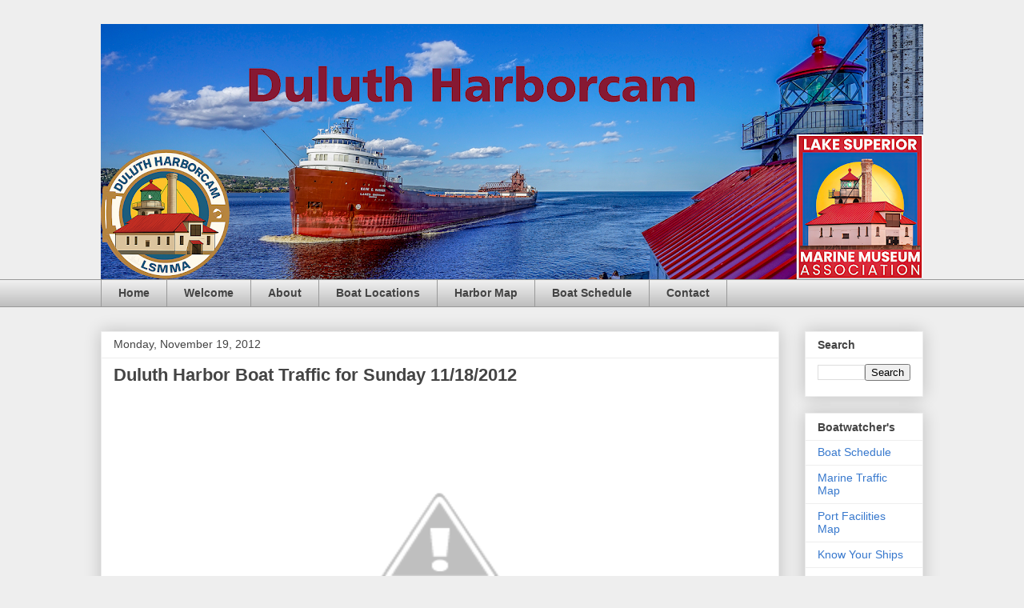

--- FILE ---
content_type: text/html; charset=UTF-8
request_url: https://www.duluthharborcam.com/2012/11/duluth-harbor-boat-traffic-for-sunday_19.html
body_size: 13773
content:
<!DOCTYPE html>
<html class='v2' dir='ltr' lang='en' xmlns='http://www.w3.org/1999/xhtml' xmlns:b='http://www.google.com/2005/gml/b' xmlns:data='http://www.google.com/2005/gml/data' xmlns:expr='http://www.google.com/2005/gml/expr'>
<head>
<link href='https://www.blogger.com/static/v1/widgets/4128112664-css_bundle_v2.css' rel='stylesheet' type='text/css'/>
<!-- Google tag (gtag.js) -->
<script async='async' src='https://www.googletagmanager.com/gtag/js?id=G-M5N4MGX68G'></script>
<script>
  window.dataLayer = window.dataLayer || [];
  function gtag(){dataLayer.push(arguments);}
  gtag('js', new Date());

  gtag('config', 'G-M5N4MGX68G');
</script>
<meta content='width=1100' name='viewport'/>
<meta content='text/html; charset=UTF-8' http-equiv='Content-Type'/>
<meta content='blogger' name='generator'/>
<link href='https://www.duluthharborcam.com/favicon.ico' rel='icon' type='image/x-icon'/>
<link href='https://www.duluthharborcam.com/2012/11/duluth-harbor-boat-traffic-for-sunday_19.html' rel='canonical'/>
<link rel="alternate" type="application/atom+xml" title="Duluth Harbor Cam - Atom" href="https://www.duluthharborcam.com/feeds/posts/default" />
<link rel="alternate" type="application/rss+xml" title="Duluth Harbor Cam - RSS" href="https://www.duluthharborcam.com/feeds/posts/default?alt=rss" />
<link rel="service.post" type="application/atom+xml" title="Duluth Harbor Cam - Atom" href="https://www.blogger.com/feeds/6480304838040287162/posts/default" />

<link rel="alternate" type="application/atom+xml" title="Duluth Harbor Cam - Atom" href="https://www.duluthharborcam.com/feeds/6306518577439015225/comments/default" />
<!--Can't find substitution for tag [blog.ieCssRetrofitLinks]-->
<link href='http://3.bp.blogspot.com/-lBxP11RWGCY/UKoneg4_PzI/AAAAAAAACis/8nDYnK-Aulg/s400/McCarthy111812.jpg' rel='image_src'/>
<meta content='https://www.duluthharborcam.com/2012/11/duluth-harbor-boat-traffic-for-sunday_19.html' property='og:url'/>
<meta content='Duluth Harbor Boat Traffic for Sunday 11/18/2012' property='og:title'/>
<meta content='Duluth, Duluth Harbor, Lake Superior, Great Lakes Shipping' property='og:description'/>
<meta content='//3.bp.blogspot.com/-lBxP11RWGCY/UKoneg4_PzI/AAAAAAAACis/8nDYnK-Aulg/w1200-h630-p-k-no-nu/McCarthy111812.jpg' property='og:image'/>
<title>Duluth Harbor Cam: Duluth Harbor Boat Traffic for Sunday 11/18/2012</title>
<style id='page-skin-1' type='text/css'><!--
/*
-----------------------------------------------
Blogger Template Style
Name:     Awesome Inc.
Designer: Tina Chen
URL:      tinachen.org
----------------------------------------------- */
/* Variable definitions
====================
<Variable name="keycolor" description="Main Color" type="color" default="#ffffff"/>
<Group description="Page" selector="body">
<Variable name="body.font" description="Font" type="font"
default="normal normal 13px Arial, Tahoma, Helvetica, FreeSans, sans-serif"/>
<Variable name="body.background.color" description="Background Color" type="color" default="#000000"/>
<Variable name="body.text.color" description="Text Color" type="color" default="#ffffff"/>
</Group>
<Group description="Links" selector=".main-inner">
<Variable name="link.color" description="Link Color" type="color" default="#888888"/>
<Variable name="link.visited.color" description="Visited Color" type="color" default="#444444"/>
<Variable name="link.hover.color" description="Hover Color" type="color" default="#cccccc"/>
</Group>
<Group description="Blog Title" selector=".header h1">
<Variable name="header.font" description="Title Font" type="font"
default="normal bold 40px Arial, Tahoma, Helvetica, FreeSans, sans-serif"/>
<Variable name="header.text.color" description="Title Color" type="color" default="#444444" />
<Variable name="header.background.color" description="Header Background" type="color" default="transparent" />
</Group>
<Group description="Blog Description" selector=".header .description">
<Variable name="description.font" description="Font" type="font"
default="normal normal 14px Arial, Tahoma, Helvetica, FreeSans, sans-serif"/>
<Variable name="description.text.color" description="Text Color" type="color"
default="#444444" />
</Group>
<Group description="Tabs Text" selector=".tabs-inner .widget li a">
<Variable name="tabs.font" description="Font" type="font"
default="normal bold 14px Arial, Tahoma, Helvetica, FreeSans, sans-serif"/>
<Variable name="tabs.text.color" description="Text Color" type="color" default="#444444"/>
<Variable name="tabs.selected.text.color" description="Selected Color" type="color" default="#444444"/>
</Group>
<Group description="Tabs Background" selector=".tabs-outer .PageList">
<Variable name="tabs.background.color" description="Background Color" type="color" default="#141414"/>
<Variable name="tabs.selected.background.color" description="Selected Color" type="color" default="#444444"/>
<Variable name="tabs.border.color" description="Border Color" type="color" default="#eeeeee"/>
</Group>
<Group description="Date Header" selector=".main-inner .widget h2.date-header, .main-inner .widget h2.date-header span">
<Variable name="date.font" description="Font" type="font"
default="normal normal 14px Arial, Tahoma, Helvetica, FreeSans, sans-serif"/>
<Variable name="date.text.color" description="Text Color" type="color" default="#666666"/>
<Variable name="date.border.color" description="Border Color" type="color" default="#eeeeee"/>
</Group>
<Group description="Post Title" selector="h3.post-title, h4, h3.post-title a">
<Variable name="post.title.font" description="Font" type="font"
default="normal bold 22px Arial, Tahoma, Helvetica, FreeSans, sans-serif"/>
<Variable name="post.title.text.color" description="Text Color" type="color" default="#444444"/>
</Group>
<Group description="Post Background" selector=".post">
<Variable name="post.background.color" description="Background Color" type="color" default="#ffffff" />
<Variable name="post.border.color" description="Border Color" type="color" default="#eeeeee" />
<Variable name="post.border.bevel.color" description="Bevel Color" type="color" default="#eeeeee"/>
</Group>
<Group description="Gadget Title" selector="h2">
<Variable name="widget.title.font" description="Font" type="font"
default="normal bold 14px Arial, Tahoma, Helvetica, FreeSans, sans-serif"/>
<Variable name="widget.title.text.color" description="Text Color" type="color" default="#444444"/>
</Group>
<Group description="Gadget Text" selector=".sidebar .widget">
<Variable name="widget.font" description="Font" type="font"
default="normal normal 14px Arial, Tahoma, Helvetica, FreeSans, sans-serif"/>
<Variable name="widget.text.color" description="Text Color" type="color" default="#444444"/>
<Variable name="widget.alternate.text.color" description="Alternate Color" type="color" default="#666666"/>
</Group>
<Group description="Gadget Links" selector=".sidebar .widget">
<Variable name="widget.link.color" description="Link Color" type="color" default="#3778cd"/>
<Variable name="widget.link.visited.color" description="Visited Color" type="color" default="#4d469c"/>
<Variable name="widget.link.hover.color" description="Hover Color" type="color" default="#3778cd"/>
</Group>
<Group description="Gadget Background" selector=".sidebar .widget">
<Variable name="widget.background.color" description="Background Color" type="color" default="#141414"/>
<Variable name="widget.border.color" description="Border Color" type="color" default="#222222"/>
<Variable name="widget.border.bevel.color" description="Bevel Color" type="color" default="#000000"/>
</Group>
<Group description="Sidebar Background" selector=".column-left-inner .column-right-inner">
<Variable name="widget.outer.background.color" description="Background Color" type="color" default="transparent" />
</Group>
<Group description="Images" selector=".main-inner">
<Variable name="image.background.color" description="Background Color" type="color" default="transparent"/>
<Variable name="image.border.color" description="Border Color" type="color" default="transparent"/>
</Group>
<Group description="Feed" selector=".blog-feeds">
<Variable name="feed.text.color" description="Text Color" type="color" default="#444444"/>
</Group>
<Group description="Feed Links" selector=".blog-feeds">
<Variable name="feed.link.color" description="Link Color" type="color" default="#3778cd"/>
<Variable name="feed.link.visited.color" description="Visited Color" type="color" default="#4d469c"/>
<Variable name="feed.link.hover.color" description="Hover Color" type="color" default="#3778cd"/>
</Group>
<Group description="Pager" selector=".blog-pager">
<Variable name="pager.background.color" description="Background Color" type="color" default="#ffffff" />
</Group>
<Group description="Footer" selector=".footer-outer">
<Variable name="footer.background.color" description="Background Color" type="color" default="#ffffff" />
<Variable name="footer.text.color" description="Text Color" type="color" default="#444444" />
</Group>
<Variable name="title.shadow.spread" description="Title Shadow" type="length" default="-1px" min="-1px" max="100px"/>
<Variable name="body.background" description="Body Background" type="background"
color="#eeeeee"
default="$(color) none repeat scroll top left"/>
<Variable name="body.background.gradient.cap" description="Body Gradient Cap" type="url"
default="none"/>
<Variable name="body.background.size" description="Body Background Size" type="string" default="auto"/>
<Variable name="tabs.background.gradient" description="Tabs Background Gradient" type="url"
default="none"/>
<Variable name="header.background.gradient" description="Header Background Gradient" type="url" default="none" />
<Variable name="header.padding.top" description="Header Top Padding" type="length" default="22px" min="0" max="100px"/>
<Variable name="header.margin.top" description="Header Top Margin" type="length" default="0" min="0" max="100px"/>
<Variable name="header.margin.bottom" description="Header Bottom Margin" type="length" default="0" min="0" max="100px"/>
<Variable name="widget.padding.top" description="Widget Padding Top" type="length" default="8px" min="0" max="20px"/>
<Variable name="widget.padding.side" description="Widget Padding Side" type="length" default="15px" min="0" max="100px"/>
<Variable name="widget.outer.margin.top" description="Widget Top Margin" type="length" default="0" min="0" max="100px"/>
<Variable name="widget.outer.background.gradient" description="Gradient" type="url" default="none" />
<Variable name="widget.border.radius" description="Gadget Border Radius" type="length" default="0" min="0" max="100px"/>
<Variable name="outer.shadow.spread" description="Outer Shadow Size" type="length" default="0" min="0" max="100px"/>
<Variable name="date.header.border.radius.top" description="Date Header Border Radius Top" type="length" default="0" min="0" max="100px"/>
<Variable name="date.header.position" description="Date Header Position" type="length" default="15px" min="0" max="100px"/>
<Variable name="date.space" description="Date Space" type="length" default="30px" min="0" max="100px"/>
<Variable name="date.position" description="Date Float" type="string" default="static" />
<Variable name="date.padding.bottom" description="Date Padding Bottom" type="length" default="0" min="0" max="100px"/>
<Variable name="date.border.size" description="Date Border Size" type="length" default="0" min="0" max="10px"/>
<Variable name="date.background" description="Date Background" type="background" color="transparent"
default="$(color) none no-repeat scroll top left" />
<Variable name="date.first.border.radius.top" description="Date First top radius" type="length" default="0" min="0" max="100px"/>
<Variable name="date.last.space.bottom" description="Date Last Space Bottom" type="length"
default="20px" min="0" max="100px"/>
<Variable name="date.last.border.radius.bottom" description="Date Last bottom radius" type="length" default="0" min="0" max="100px"/>
<Variable name="post.first.padding.top" description="First Post Padding Top" type="length" default="0" min="0" max="100px"/>
<Variable name="image.shadow.spread" description="Image Shadow Size" type="length" default="0" min="0" max="100px"/>
<Variable name="image.border.radius" description="Image Border Radius" type="length" default="0" min="0" max="100px"/>
<Variable name="separator.outdent" description="Separator Outdent" type="length" default="15px" min="0" max="100px"/>
<Variable name="title.separator.border.size" description="Widget Title Border Size" type="length" default="1px" min="0" max="10px"/>
<Variable name="list.separator.border.size" description="List Separator Border Size" type="length" default="1px" min="0" max="10px"/>
<Variable name="shadow.spread" description="Shadow Size" type="length" default="0" min="0" max="100px"/>
<Variable name="startSide" description="Side where text starts in blog language" type="automatic" default="left"/>
<Variable name="endSide" description="Side where text ends in blog language" type="automatic" default="right"/>
<Variable name="date.side" description="Side where date header is placed" type="string" default="right"/>
<Variable name="pager.border.radius.top" description="Pager Border Top Radius" type="length" default="0" min="0" max="100px"/>
<Variable name="pager.space.top" description="Pager Top Space" type="length" default="1em" min="0" max="20em"/>
<Variable name="footer.background.gradient" description="Background Gradient" type="url" default="none" />
<Variable name="mobile.background.size" description="Mobile Background Size" type="string"
default="auto"/>
<Variable name="mobile.background.overlay" description="Mobile Background Overlay" type="string"
default="transparent none repeat scroll top left"/>
<Variable name="mobile.button.color" description="Mobile Button Color" type="color" default="#ffffff" />
*/
/* Content
----------------------------------------------- */
body {
font: normal normal 13px Arial, Tahoma, Helvetica, FreeSans, sans-serif;
color: #444444;
background: #eeeeee none repeat scroll top left;
}
html body .content-outer {
min-width: 0;
max-width: 100%;
width: 100%;
}
a:link {
text-decoration: none;
color: #3778cd;
}
a:visited {
text-decoration: none;
color: #4d469c;
}
a:hover {
text-decoration: underline;
color: #3778cd;
}
.body-fauxcolumn-outer .cap-top {
position: absolute;
z-index: 1;
height: 276px;
width: 100%;
background: transparent none repeat-x scroll top left;
_background-image: none;
}
/* Columns
----------------------------------------------- */
.content-inner {
padding: 0;
}
.header-inner .section {
margin: 0 16px;
}
.tabs-inner .section {
margin: 0 16px;
}
.main-inner {
padding-top: 30px;
}
.main-inner .column-center-inner,
.main-inner .column-left-inner,
.main-inner .column-right-inner {
padding: 0 5px;
}
*+html body .main-inner .column-center-inner {
margin-top: -30px;
}
#layout .main-inner .column-center-inner {
margin-top: 0;
}
/* Header
----------------------------------------------- */
.header-outer {
margin: 0 0 0 0;
background: transparent none repeat scroll 0 0;
}
.Header h1 {
font: normal bold 40px Arial, Tahoma, Helvetica, FreeSans, sans-serif;
color: #444444;
text-shadow: 0 0 -1px #000000;
}
.Header h1 a {
color: #444444;
}
.Header .description {
font: normal normal 14px Arial, Tahoma, Helvetica, FreeSans, sans-serif;
color: #444444;
}
.header-inner .Header .titlewrapper,
.header-inner .Header .descriptionwrapper {
padding-left: 0;
padding-right: 0;
margin-bottom: 0;
}
.header-inner .Header .titlewrapper {
padding-top: 22px;
}
/* Tabs
----------------------------------------------- */
.tabs-outer {
overflow: hidden;
position: relative;
background: #eeeeee url(https://resources.blogblog.com/blogblog/data/1kt/awesomeinc/tabs_gradient_light.png) repeat scroll 0 0;
}
#layout .tabs-outer {
overflow: visible;
}
.tabs-cap-top, .tabs-cap-bottom {
position: absolute;
width: 100%;
border-top: 1px solid #999999;
}
.tabs-cap-bottom {
bottom: 0;
}
.tabs-inner .widget li a {
display: inline-block;
margin: 0;
padding: .6em 1.5em;
font: normal bold 14px Arial, Tahoma, Helvetica, FreeSans, sans-serif;
color: #444444;
border-top: 1px solid #999999;
border-bottom: 1px solid #999999;
border-left: 1px solid #999999;
height: 16px;
line-height: 16px;
}
.tabs-inner .widget li:last-child a {
border-right: 1px solid #999999;
}
.tabs-inner .widget li.selected a, .tabs-inner .widget li a:hover {
background: #666666 url(https://resources.blogblog.com/blogblog/data/1kt/awesomeinc/tabs_gradient_light.png) repeat-x scroll 0 -100px;
color: #ffffff;
}
/* Headings
----------------------------------------------- */
h2 {
font: normal bold 14px Arial, Tahoma, Helvetica, FreeSans, sans-serif;
color: #444444;
}
/* Widgets
----------------------------------------------- */
.main-inner .section {
margin: 0 27px;
padding: 0;
}
.main-inner .column-left-outer,
.main-inner .column-right-outer {
margin-top: 0;
}
#layout .main-inner .column-left-outer,
#layout .main-inner .column-right-outer {
margin-top: 0;
}
.main-inner .column-left-inner,
.main-inner .column-right-inner {
background: transparent none repeat 0 0;
-moz-box-shadow: 0 0 0 rgba(0, 0, 0, .2);
-webkit-box-shadow: 0 0 0 rgba(0, 0, 0, .2);
-goog-ms-box-shadow: 0 0 0 rgba(0, 0, 0, .2);
box-shadow: 0 0 0 rgba(0, 0, 0, .2);
-moz-border-radius: 0;
-webkit-border-radius: 0;
-goog-ms-border-radius: 0;
border-radius: 0;
}
#layout .main-inner .column-left-inner,
#layout .main-inner .column-right-inner {
margin-top: 0;
}
.sidebar .widget {
font: normal normal 14px Arial, Tahoma, Helvetica, FreeSans, sans-serif;
color: #444444;
}
.sidebar .widget a:link {
color: #3778cd;
}
.sidebar .widget a:visited {
color: #4d469c;
}
.sidebar .widget a:hover {
color: #3778cd;
}
.sidebar .widget h2 {
text-shadow: 0 0 -1px #000000;
}
.main-inner .widget {
background-color: #ffffff;
border: 1px solid #eeeeee;
padding: 0 15px 15px;
margin: 20px -16px;
-moz-box-shadow: 0 0 20px rgba(0, 0, 0, .2);
-webkit-box-shadow: 0 0 20px rgba(0, 0, 0, .2);
-goog-ms-box-shadow: 0 0 20px rgba(0, 0, 0, .2);
box-shadow: 0 0 20px rgba(0, 0, 0, .2);
-moz-border-radius: 0;
-webkit-border-radius: 0;
-goog-ms-border-radius: 0;
border-radius: 0;
}
.main-inner .widget h2 {
margin: 0 -15px;
padding: .6em 15px .5em;
border-bottom: 1px solid transparent;
}
.footer-inner .widget h2 {
padding: 0 0 .4em;
border-bottom: 1px solid transparent;
}
.main-inner .widget h2 + div, .footer-inner .widget h2 + div {
border-top: 1px solid #eeeeee;
padding-top: 8px;
}
.main-inner .widget .widget-content {
margin: 0 -15px;
padding: 7px 15px 0;
}
.main-inner .widget ul, .main-inner .widget #ArchiveList ul.flat {
margin: -8px -15px 0;
padding: 0;
list-style: none;
}
.main-inner .widget #ArchiveList {
margin: -8px 0 0;
}
.main-inner .widget ul li, .main-inner .widget #ArchiveList ul.flat li {
padding: .5em 15px;
text-indent: 0;
color: #666666;
border-top: 1px solid #eeeeee;
border-bottom: 1px solid transparent;
}
.main-inner .widget #ArchiveList ul li {
padding-top: .25em;
padding-bottom: .25em;
}
.main-inner .widget ul li:first-child, .main-inner .widget #ArchiveList ul.flat li:first-child {
border-top: none;
}
.main-inner .widget ul li:last-child, .main-inner .widget #ArchiveList ul.flat li:last-child {
border-bottom: none;
}
.post-body {
position: relative;
}
.main-inner .widget .post-body ul {
padding: 0 2.5em;
margin: .5em 0;
list-style: disc;
}
.main-inner .widget .post-body ul li {
padding: 0.25em 0;
margin-bottom: .25em;
color: #444444;
border: none;
}
.footer-inner .widget ul {
padding: 0;
list-style: none;
}
.widget .zippy {
color: #666666;
}
/* Posts
----------------------------------------------- */
body .main-inner .Blog {
padding: 0;
margin-bottom: 1em;
background-color: transparent;
border: none;
-moz-box-shadow: 0 0 0 rgba(0, 0, 0, 0);
-webkit-box-shadow: 0 0 0 rgba(0, 0, 0, 0);
-goog-ms-box-shadow: 0 0 0 rgba(0, 0, 0, 0);
box-shadow: 0 0 0 rgba(0, 0, 0, 0);
}
.main-inner .section:last-child .Blog:last-child {
padding: 0;
margin-bottom: 1em;
}
.main-inner .widget h2.date-header {
margin: 0 -15px 1px;
padding: 0 0 0 0;
font: normal normal 14px Arial, Tahoma, Helvetica, FreeSans, sans-serif;
color: #444444;
background: transparent none no-repeat scroll top left;
border-top: 0 solid #eeeeee;
border-bottom: 1px solid transparent;
-moz-border-radius-topleft: 0;
-moz-border-radius-topright: 0;
-webkit-border-top-left-radius: 0;
-webkit-border-top-right-radius: 0;
border-top-left-radius: 0;
border-top-right-radius: 0;
position: static;
bottom: 100%;
right: 15px;
text-shadow: 0 0 -1px #000000;
}
.main-inner .widget h2.date-header span {
font: normal normal 14px Arial, Tahoma, Helvetica, FreeSans, sans-serif;
display: block;
padding: .5em 15px;
border-left: 0 solid #eeeeee;
border-right: 0 solid #eeeeee;
}
.date-outer {
position: relative;
margin: 30px 0 20px;
padding: 0 15px;
background-color: #ffffff;
border: 1px solid #eeeeee;
-moz-box-shadow: 0 0 20px rgba(0, 0, 0, .2);
-webkit-box-shadow: 0 0 20px rgba(0, 0, 0, .2);
-goog-ms-box-shadow: 0 0 20px rgba(0, 0, 0, .2);
box-shadow: 0 0 20px rgba(0, 0, 0, .2);
-moz-border-radius: 0;
-webkit-border-radius: 0;
-goog-ms-border-radius: 0;
border-radius: 0;
}
.date-outer:first-child {
margin-top: 0;
}
.date-outer:last-child {
margin-bottom: 20px;
-moz-border-radius-bottomleft: 0;
-moz-border-radius-bottomright: 0;
-webkit-border-bottom-left-radius: 0;
-webkit-border-bottom-right-radius: 0;
-goog-ms-border-bottom-left-radius: 0;
-goog-ms-border-bottom-right-radius: 0;
border-bottom-left-radius: 0;
border-bottom-right-radius: 0;
}
.date-posts {
margin: 0 -15px;
padding: 0 15px;
clear: both;
}
.post-outer, .inline-ad {
border-top: 1px solid #eeeeee;
margin: 0 -15px;
padding: 15px 15px;
}
.post-outer {
padding-bottom: 10px;
}
.post-outer:first-child {
padding-top: 0;
border-top: none;
}
.post-outer:last-child, .inline-ad:last-child {
border-bottom: none;
}
.post-body {
position: relative;
}
.post-body img {
padding: 8px;
background: transparent;
border: 1px solid transparent;
-moz-box-shadow: 0 0 0 rgba(0, 0, 0, .2);
-webkit-box-shadow: 0 0 0 rgba(0, 0, 0, .2);
box-shadow: 0 0 0 rgba(0, 0, 0, .2);
-moz-border-radius: 0;
-webkit-border-radius: 0;
border-radius: 0;
}
h3.post-title, h4 {
font: normal bold 22px Arial, Tahoma, Helvetica, FreeSans, sans-serif;
color: #444444;
}
h3.post-title a {
font: normal bold 22px Arial, Tahoma, Helvetica, FreeSans, sans-serif;
color: #444444;
}
h3.post-title a:hover {
color: #3778cd;
text-decoration: underline;
}
.post-header {
margin: 0 0 1em;
}
.post-body {
line-height: 1.4;
}
.post-outer h2 {
color: #444444;
}
.post-footer {
margin: 1.5em 0 0;
}
#blog-pager {
padding: 15px;
font-size: 120%;
background-color: #ffffff;
border: 1px solid #eeeeee;
-moz-box-shadow: 0 0 20px rgba(0, 0, 0, .2);
-webkit-box-shadow: 0 0 20px rgba(0, 0, 0, .2);
-goog-ms-box-shadow: 0 0 20px rgba(0, 0, 0, .2);
box-shadow: 0 0 20px rgba(0, 0, 0, .2);
-moz-border-radius: 0;
-webkit-border-radius: 0;
-goog-ms-border-radius: 0;
border-radius: 0;
-moz-border-radius-topleft: 0;
-moz-border-radius-topright: 0;
-webkit-border-top-left-radius: 0;
-webkit-border-top-right-radius: 0;
-goog-ms-border-top-left-radius: 0;
-goog-ms-border-top-right-radius: 0;
border-top-left-radius: 0;
border-top-right-radius-topright: 0;
margin-top: 1em;
}
.blog-feeds, .post-feeds {
margin: 1em 0;
text-align: center;
color: #444444;
}
.blog-feeds a, .post-feeds a {
color: #3778cd;
}
.blog-feeds a:visited, .post-feeds a:visited {
color: #4d469c;
}
.blog-feeds a:hover, .post-feeds a:hover {
color: #3778cd;
}
.post-outer .comments {
margin-top: 2em;
}
/* Comments
----------------------------------------------- */
.comments .comments-content .icon.blog-author {
background-repeat: no-repeat;
background-image: url([data-uri]);
}
.comments .comments-content .loadmore a {
border-top: 1px solid #999999;
border-bottom: 1px solid #999999;
}
.comments .continue {
border-top: 2px solid #999999;
}
/* Footer
----------------------------------------------- */
.footer-outer {
margin: -20px 0 -1px;
padding: 20px 0 0;
color: #444444;
overflow: hidden;
}
.footer-fauxborder-left {
border-top: 1px solid #eeeeee;
background: #ffffff none repeat scroll 0 0;
-moz-box-shadow: 0 0 20px rgba(0, 0, 0, .2);
-webkit-box-shadow: 0 0 20px rgba(0, 0, 0, .2);
-goog-ms-box-shadow: 0 0 20px rgba(0, 0, 0, .2);
box-shadow: 0 0 20px rgba(0, 0, 0, .2);
margin: 0 -20px;
}
/* Mobile
----------------------------------------------- */
body.mobile {
background-size: auto;
}
.mobile .body-fauxcolumn-outer {
background: transparent none repeat scroll top left;
}
*+html body.mobile .main-inner .column-center-inner {
margin-top: 0;
}
.mobile .main-inner .widget {
padding: 0 0 15px;
}
.mobile .main-inner .widget h2 + div,
.mobile .footer-inner .widget h2 + div {
border-top: none;
padding-top: 0;
}
.mobile .footer-inner .widget h2 {
padding: 0.5em 0;
border-bottom: none;
}
.mobile .main-inner .widget .widget-content {
margin: 0;
padding: 7px 0 0;
}
.mobile .main-inner .widget ul,
.mobile .main-inner .widget #ArchiveList ul.flat {
margin: 0 -15px 0;
}
.mobile .main-inner .widget h2.date-header {
right: 0;
}
.mobile .date-header span {
padding: 0.4em 0;
}
.mobile .date-outer:first-child {
margin-bottom: 0;
border: 1px solid #eeeeee;
-moz-border-radius-topleft: 0;
-moz-border-radius-topright: 0;
-webkit-border-top-left-radius: 0;
-webkit-border-top-right-radius: 0;
-goog-ms-border-top-left-radius: 0;
-goog-ms-border-top-right-radius: 0;
border-top-left-radius: 0;
border-top-right-radius: 0;
}
.mobile .date-outer {
border-color: #eeeeee;
border-width: 0 1px 1px;
}
.mobile .date-outer:last-child {
margin-bottom: 0;
}
.mobile .main-inner {
padding: 0;
}
.mobile .header-inner .section {
margin: 0;
}
.mobile .post-outer, .mobile .inline-ad {
padding: 5px 0;
}
.mobile .tabs-inner .section {
margin: 0 10px;
}
.mobile .main-inner .widget h2 {
margin: 0;
padding: 0;
}
.mobile .main-inner .widget h2.date-header span {
padding: 0;
}
.mobile .main-inner .widget .widget-content {
margin: 0;
padding: 7px 0 0;
}
.mobile #blog-pager {
border: 1px solid transparent;
background: #ffffff none repeat scroll 0 0;
}
.mobile .main-inner .column-left-inner,
.mobile .main-inner .column-right-inner {
background: transparent none repeat 0 0;
-moz-box-shadow: none;
-webkit-box-shadow: none;
-goog-ms-box-shadow: none;
box-shadow: none;
}
.mobile .date-posts {
margin: 0;
padding: 0;
}
.mobile .footer-fauxborder-left {
margin: 0;
border-top: inherit;
}
.mobile .main-inner .section:last-child .Blog:last-child {
margin-bottom: 0;
}
.mobile-index-contents {
color: #444444;
}
.mobile .mobile-link-button {
background: #3778cd url(https://resources.blogblog.com/blogblog/data/1kt/awesomeinc/tabs_gradient_light.png) repeat scroll 0 0;
}
.mobile-link-button a:link, .mobile-link-button a:visited {
color: #ffffff;
}
.mobile .tabs-inner .PageList .widget-content {
background: transparent;
border-top: 1px solid;
border-color: #999999;
color: #444444;
}
.mobile .tabs-inner .PageList .widget-content .pagelist-arrow {
border-left: 1px solid #999999;
}

--></style>
<style id='template-skin-1' type='text/css'><!--
body {
min-width: 1060px;
}
.content-outer, .content-fauxcolumn-outer, .region-inner {
min-width: 1060px;
max-width: 1060px;
_width: 1060px;
}
.main-inner .columns {
padding-left: 0px;
padding-right: 180px;
}
.main-inner .fauxcolumn-center-outer {
left: 0px;
right: 180px;
/* IE6 does not respect left and right together */
_width: expression(this.parentNode.offsetWidth -
parseInt("0px") -
parseInt("180px") + 'px');
}
.main-inner .fauxcolumn-left-outer {
width: 0px;
}
.main-inner .fauxcolumn-right-outer {
width: 180px;
}
.main-inner .column-left-outer {
width: 0px;
right: 100%;
margin-left: -0px;
}
.main-inner .column-right-outer {
width: 180px;
margin-right: -180px;
}
#layout {
min-width: 0;
}
#layout .content-outer {
min-width: 0;
width: 800px;
}
#layout .region-inner {
min-width: 0;
width: auto;
}
body#layout div.add_widget {
padding: 8px;
}
body#layout div.add_widget a {
margin-left: 32px;
}
--></style>
<!-- Google tag (gtag.js) -->
<script async='true' src='https://www.googletagmanager.com/gtag/js?id=G-M5N4MGX68G'></script>
<script>
        window.dataLayer = window.dataLayer || [];
        function gtag(){dataLayer.push(arguments);}
        gtag('js', new Date());
        gtag('config', 'G-M5N4MGX68G');
      </script>
<link href='https://www.blogger.com/dyn-css/authorization.css?targetBlogID=6480304838040287162&amp;zx=bb10200d-acbd-4999-8eca-bf692faa2751' media='none' onload='if(media!=&#39;all&#39;)media=&#39;all&#39;' rel='stylesheet'/><noscript><link href='https://www.blogger.com/dyn-css/authorization.css?targetBlogID=6480304838040287162&amp;zx=bb10200d-acbd-4999-8eca-bf692faa2751' rel='stylesheet'/></noscript>
<meta name='google-adsense-platform-account' content='ca-host-pub-1556223355139109'/>
<meta name='google-adsense-platform-domain' content='blogspot.com'/>

<!-- data-ad-client=ca-pub-1423350224170164 -->

</head>
<body class='loading'>
<div class='navbar no-items section' id='navbar' name='Navbar'>
</div>
<div class='body-fauxcolumns'>
<div class='fauxcolumn-outer body-fauxcolumn-outer'>
<div class='cap-top'>
<div class='cap-left'></div>
<div class='cap-right'></div>
</div>
<div class='fauxborder-left'>
<div class='fauxborder-right'></div>
<div class='fauxcolumn-inner'>
</div>
</div>
<div class='cap-bottom'>
<div class='cap-left'></div>
<div class='cap-right'></div>
</div>
</div>
</div>
<div class='content'>
<div class='content-fauxcolumns'>
<div class='fauxcolumn-outer content-fauxcolumn-outer'>
<div class='cap-top'>
<div class='cap-left'></div>
<div class='cap-right'></div>
</div>
<div class='fauxborder-left'>
<div class='fauxborder-right'></div>
<div class='fauxcolumn-inner'>
</div>
</div>
<div class='cap-bottom'>
<div class='cap-left'></div>
<div class='cap-right'></div>
</div>
</div>
</div>
<div class='content-outer'>
<div class='content-cap-top cap-top'>
<div class='cap-left'></div>
<div class='cap-right'></div>
</div>
<div class='fauxborder-left content-fauxborder-left'>
<div class='fauxborder-right content-fauxborder-right'></div>
<div class='content-inner'>
<header>
<div class='header-outer'>
<div class='header-cap-top cap-top'>
<div class='cap-left'></div>
<div class='cap-right'></div>
</div>
<div class='fauxborder-left header-fauxborder-left'>
<div class='fauxborder-right header-fauxborder-right'></div>
<div class='region-inner header-inner'>
<div class='header section' id='header' name='Header'><div class='widget Header' data-version='1' id='Header1'>
<div id='header-inner'>
<a href='https://www.duluthharborcam.com/' style='display: block'>
<img alt='Duluth Harbor Cam' height='319px; ' id='Header1_headerimg' src='https://blogger.googleusercontent.com/img/a/AVvXsEhTawVAKBjkBO-hAG1fPPaZWeagRUldik0YaLrsxtqpyyQ_OBLgxlub-pi7QBSiuqRGuHw_weR12Lcyg8_zLfnwkCMeu49ONBeJzZzMfoE1GRHq352qbS1wmawUN-El-zJmdYZ1JYNnQmSa-w4lO_7cKnJLYNYOOAoAit8vecjJp5B-12ycht--b6GyHrRr=s1028' style='display: block' width='1028px; '/>
</a>
</div>
</div></div>
</div>
</div>
<div class='header-cap-bottom cap-bottom'>
<div class='cap-left'></div>
<div class='cap-right'></div>
</div>
</div>
</header>
<div class='tabs-outer'>
<div class='tabs-cap-top cap-top'>
<div class='cap-left'></div>
<div class='cap-right'></div>
</div>
<div class='fauxborder-left tabs-fauxborder-left'>
<div class='fauxborder-right tabs-fauxborder-right'></div>
<div class='region-inner tabs-inner'>
<div class='tabs section' id='crosscol' name='Cross-Column'><div class='widget PageList' data-version='1' id='PageList3'>
<div class='widget-content'>
<ul>
<li>
<a href='https://www.duluthharborcam.com/'>Home</a>
</li>
<li>
<a href='http://www.duluthharborcam.com/p/welcome.html'>Welcome </a>
</li>
<li>
<a href='https://www.duluthharborcam.com/p/about.html'>About</a>
</li>
<li>
<a href='https://www.duluthharborcam.com/p/marine-trafic.html'>Boat Locations</a>
</li>
<li>
<a href='https://www.duluthharborcam.com/p/large-boat-destinations.html'>Harbor Map</a>
</li>
<li>
<a href='https://harborlookout.com/ships#0'>Boat Schedule</a>
</li>
<li>
<a href='https://www.duluthharborcam.com/p/contact.html'>Contact</a>
</li>
</ul>
<div class='clear'></div>
</div>
</div></div>
<div class='tabs no-items section' id='crosscol-overflow' name='Cross-Column 2'></div>
</div>
</div>
<div class='tabs-cap-bottom cap-bottom'>
<div class='cap-left'></div>
<div class='cap-right'></div>
</div>
</div>
<div class='main-outer'>
<div class='main-cap-top cap-top'>
<div class='cap-left'></div>
<div class='cap-right'></div>
</div>
<div class='fauxborder-left main-fauxborder-left'>
<div class='fauxborder-right main-fauxborder-right'></div>
<div class='region-inner main-inner'>
<div class='columns fauxcolumns'>
<div class='fauxcolumn-outer fauxcolumn-center-outer'>
<div class='cap-top'>
<div class='cap-left'></div>
<div class='cap-right'></div>
</div>
<div class='fauxborder-left'>
<div class='fauxborder-right'></div>
<div class='fauxcolumn-inner'>
</div>
</div>
<div class='cap-bottom'>
<div class='cap-left'></div>
<div class='cap-right'></div>
</div>
</div>
<div class='fauxcolumn-outer fauxcolumn-left-outer'>
<div class='cap-top'>
<div class='cap-left'></div>
<div class='cap-right'></div>
</div>
<div class='fauxborder-left'>
<div class='fauxborder-right'></div>
<div class='fauxcolumn-inner'>
</div>
</div>
<div class='cap-bottom'>
<div class='cap-left'></div>
<div class='cap-right'></div>
</div>
</div>
<div class='fauxcolumn-outer fauxcolumn-right-outer'>
<div class='cap-top'>
<div class='cap-left'></div>
<div class='cap-right'></div>
</div>
<div class='fauxborder-left'>
<div class='fauxborder-right'></div>
<div class='fauxcolumn-inner'>
</div>
</div>
<div class='cap-bottom'>
<div class='cap-left'></div>
<div class='cap-right'></div>
</div>
</div>
<!-- corrects IE6 width calculation -->
<div class='columns-inner'>
<div class='column-center-outer'>
<div class='column-center-inner'>
<div class='main section' id='main' name='Main'><div class='widget Blog' data-version='1' id='Blog1'>
<div class='blog-posts hfeed'>

          <div class="date-outer">
        
<h2 class='date-header'><span>Monday, November 19, 2012</span></h2>

          <div class="date-posts">
        
<div class='post-outer'>
<div class='post hentry uncustomized-post-template' itemprop='blogPost' itemscope='itemscope' itemtype='http://schema.org/BlogPosting'>
<meta content='http://3.bp.blogspot.com/-lBxP11RWGCY/UKoneg4_PzI/AAAAAAAACis/8nDYnK-Aulg/s400/McCarthy111812.jpg' itemprop='image_url'/>
<meta content='6480304838040287162' itemprop='blogId'/>
<meta content='6306518577439015225' itemprop='postId'/>
<a name='6306518577439015225'></a>
<h3 class='post-title entry-title' itemprop='name'>
Duluth Harbor Boat Traffic for Sunday 11/18/2012
</h3>
<div class='post-header'>
<div class='post-header-line-1'></div>
</div>
<div class='post-body entry-content' id='post-body-6306518577439015225' itemprop='description articleBody'>
<br />
<div class="separator" style="clear: both; text-align: center;">
<a href="//3.bp.blogspot.com/-lBxP11RWGCY/UKoneg4_PzI/AAAAAAAACis/8nDYnK-Aulg/s1600/McCarthy111812.jpg" imageanchor="1" style="margin-left: 1em; margin-right: 1em;"><img border="0" height="300" src="//3.bp.blogspot.com/-lBxP11RWGCY/UKoneg4_PzI/AAAAAAAACis/8nDYnK-Aulg/s400/McCarthy111812.jpg" width="400"></a></div>
<div style="text-align: center;">
Walter J McCarthy Arrival</div>
James R. Barker arrived at 00:45<br />
John J. Boland departed at 01:15<br />
Lee A. Tregurtha departed at 03:30<br />
James R. Barker departed at 10:10<br />
Hon. James L. Oberstar arrived at 10:50<br />
Walter J. McCarthy Jr. arrived at 16:50<br />
Hon. James L. Oberstar departed at 20:40<br />
<center>
<iframe allowfullscreen="allowfullscreen" frameborder="0" height="360" src="//www.youtube.com/embed/1Iu5ke8WnUY?rel=0" width="480"></iframe></center>
<div style='clear: both;'></div>
</div>
<div class='post-footer'>
<div class='post-footer-line post-footer-line-1'>
<span class='post-author vcard'>
Posted by
<span class='fn' itemprop='author' itemscope='itemscope' itemtype='http://schema.org/Person'>
<meta content='https://www.blogger.com/profile/00389780972939540903' itemprop='url'/>
<a class='g-profile' href='https://www.blogger.com/profile/00389780972939540903' rel='author' title='author profile'>
<span itemprop='name'>Duluth Harborcam</span>
</a>
</span>
</span>
<span class='post-timestamp'>
at
<meta content='https://www.duluthharborcam.com/2012/11/duluth-harbor-boat-traffic-for-sunday_19.html' itemprop='url'/>
<a class='timestamp-link' href='https://www.duluthharborcam.com/2012/11/duluth-harbor-boat-traffic-for-sunday_19.html' rel='bookmark' title='permanent link'><abbr class='published' itemprop='datePublished' title='2012-11-19T06:43:00-06:00'>6:43&#8239;AM</abbr></a>
</span>
<span class='post-comment-link'>
</span>
<span class='post-icons'>
<span class='item-control blog-admin pid-1313125387'>
<a href='https://www.blogger.com/post-edit.g?blogID=6480304838040287162&postID=6306518577439015225&from=pencil' title='Edit Post'>
<img alt='' class='icon-action' height='18' src='https://resources.blogblog.com/img/icon18_edit_allbkg.gif' width='18'/>
</a>
</span>
</span>
<div class='post-share-buttons goog-inline-block'>
<a class='goog-inline-block share-button sb-email' href='https://www.blogger.com/share-post.g?blogID=6480304838040287162&postID=6306518577439015225&target=email' target='_blank' title='Email This'><span class='share-button-link-text'>Email This</span></a><a class='goog-inline-block share-button sb-blog' href='https://www.blogger.com/share-post.g?blogID=6480304838040287162&postID=6306518577439015225&target=blog' onclick='window.open(this.href, "_blank", "height=270,width=475"); return false;' target='_blank' title='BlogThis!'><span class='share-button-link-text'>BlogThis!</span></a><a class='goog-inline-block share-button sb-twitter' href='https://www.blogger.com/share-post.g?blogID=6480304838040287162&postID=6306518577439015225&target=twitter' target='_blank' title='Share to X'><span class='share-button-link-text'>Share to X</span></a><a class='goog-inline-block share-button sb-facebook' href='https://www.blogger.com/share-post.g?blogID=6480304838040287162&postID=6306518577439015225&target=facebook' onclick='window.open(this.href, "_blank", "height=430,width=640"); return false;' target='_blank' title='Share to Facebook'><span class='share-button-link-text'>Share to Facebook</span></a><a class='goog-inline-block share-button sb-pinterest' href='https://www.blogger.com/share-post.g?blogID=6480304838040287162&postID=6306518577439015225&target=pinterest' target='_blank' title='Share to Pinterest'><span class='share-button-link-text'>Share to Pinterest</span></a>
</div>
</div>
<div class='post-footer-line post-footer-line-2'>
<span class='post-labels'>
Labels:
<a href='https://www.duluthharborcam.com/search/label/Hon.%20James%20L.%20Oberstar' rel='tag'>Hon. James L. Oberstar</a>,
<a href='https://www.duluthharborcam.com/search/label/James%20R.%20Barker' rel='tag'>James R. Barker</a>,
<a href='https://www.duluthharborcam.com/search/label/John%20J.%20Boland' rel='tag'>John J. Boland</a>,
<a href='https://www.duluthharborcam.com/search/label/Lee%20A.%20Tregurtha' rel='tag'>Lee A. Tregurtha</a>,
<a href='https://www.duluthharborcam.com/search/label/Walter%20J.%20McCarthy%20Jr.' rel='tag'>Walter J. McCarthy Jr.</a>
</span>
</div>
<div class='post-footer-line post-footer-line-3'>
<span class='post-location'>
</span>
</div>
</div>
</div>
<div class='comments' id='comments'>
<a name='comments'></a>
</div>
</div>

        </div></div>
      
</div>
<div class='blog-pager' id='blog-pager'>
<span id='blog-pager-newer-link'>
<a class='blog-pager-newer-link' href='https://www.duluthharborcam.com/2012/11/harbor-history-nov-19th-1886-sinking-of.html' id='Blog1_blog-pager-newer-link' title='Newer Post'>Newer Post</a>
</span>
<span id='blog-pager-older-link'>
<a class='blog-pager-older-link' href='https://www.duluthharborcam.com/2012/11/bentleyville-2012.html' id='Blog1_blog-pager-older-link' title='Older Post'>Older Post</a>
</span>
<a class='home-link' href='https://www.duluthharborcam.com/'>Home</a>
</div>
<div class='clear'></div>
<div class='post-feeds'>
</div>
</div></div>
</div>
</div>
<div class='column-left-outer'>
<div class='column-left-inner'>
<aside>
</aside>
</div>
</div>
<div class='column-right-outer'>
<div class='column-right-inner'>
<aside>
<div class='sidebar section' id='sidebar-right-1'><div class='widget BlogSearch' data-version='1' id='BlogSearch1'>
<h2 class='title'>Search</h2>
<div class='widget-content'>
<div id='BlogSearch1_form'>
<form action='https://www.duluthharborcam.com/search' class='gsc-search-box' target='_top'>
<table cellpadding='0' cellspacing='0' class='gsc-search-box'>
<tbody>
<tr>
<td class='gsc-input'>
<input autocomplete='off' class='gsc-input' name='q' size='10' title='search' type='text' value=''/>
</td>
<td class='gsc-search-button'>
<input class='gsc-search-button' title='search' type='submit' value='Search'/>
</td>
</tr>
</tbody>
</table>
</form>
</div>
</div>
<div class='clear'></div>
</div><div class='widget PageList' data-version='1' id='PageList6'>
<h2>Boatwatcher's</h2>
<div class='widget-content'>
<ul>
<li>
<a href='https://www.harborlookout.com'>Boat Schedule</a>
</li>
<li>
<a href='https://www.duluthharborcam.com/p/marine-trafic.html'>Marine Traffic Map</a>
</li>
<li>
<a href='https://www.duluthharborcam.com/p/large-boat-destinations.html'>Port Facilities Map</a>
</li>
<li>
<a href='https://www.duluthharborcam.com/p/know-your-ships_15.html'>Know Your Ships</a>
</li>
<li>
<a href='https://shipwatcher-news.com/'>Shipwatcher News</a>
</li>
<li>
<a href='https://tempestwx.com/station/172681'>Canal Wx </a>
</li>
</ul>
<div class='clear'></div>
</div>
</div><div class='widget HTML' data-version='1' id='HTML3'>
<div class='widget-content'>
<script type="text/javascript">
  function popup(mylink, windowname) { 
    if (! window.focus)return true;
    var href;
    if (typeof(mylink) == 'string') href=mylink;
    else href=mylink.href; 
    window.open(href, windowname, 'width=400,height=200,scrollbars=yes'); 
    return false; 
  }
</script>
<a href="https://api.broadcastify.com/embed/player/?key=81595787&feedId=37404&html5=1&stats=1&as=1&bg=000000&fg=FFFFFF" onclick="return popup(this, 'stevie')">Marine Scanner</a>
</div>
<div class='clear'></div>
</div><div class='widget PageList' data-version='1' id='PageList2'>
<h2>Our Live Cams</h2>
<div class='widget-content'>
<ul>
<li>
<a href='https://www.duluthharborcam.com/p/canal-park-cams.html'>Canal Cam</a>
</li>
<li>
<a href='https://www.duluthharborcam.com/p/bridge-cam.html'>Bridge Cam</a>
</li>
<li>
<a href='https://www.duluthharborcam.com/p/mp3-embed.html'>Lighthouse Cam</a>
</li>
<li>
<a href='http://www.duluthharborcam.com/p/great-lakes-aquarium.html'>GLA Cam</a>
</li>
<li>
<a href='https://www.duluthharborcam.com/p/pier-b-cam.html'>Pier B Cam </a>
</li>
<li>
<a href='http://www.duluthharborcam.com/p/dualc.html'>Bayfront Cam</a>
</li>
<li>
<a href='https://www.duluthharborcam.com/p/hillside-can.html'>Hillside Cam </a>
</li>
<li>
<a href='http://www.duluthharborcam.com/p/harbor-cam_6.html'>Harbor Cam</a>
</li>
<li>
<a href='https://www.duluthharborcam.com/p/duluth-cargo-connect.html'>Duluth Cargo Connect</a>
</li>
<li>
<a href='https://www.duluthharborcam.com/p/western-harborcam.html'>Western Harborcam</a>
</li>
<li>
<a href='https://www.duluthharborcam.com/p/ami-cam.html'>AMI (Connors Point) Cam</a>
</li>
<li>
<a href='http://www.duluthharborcam.com/p/two-harbors-boat.html'>Two Harbors Boat Launch</a>
</li>
<li>
<a href='https://www.duluthharborcam.com/p/wisconsin-point-cam.html'>Wisconsin Point</a>
</li>
<li>
<a href='https://www.duluthharborcam.com/p/fairlawn-cam.html'>Fairlawn Cam</a>
</li>
<li>
<a href='http://www.duluthharborcam.com/p/two-harbors-depot-cam.html'>Two Harbors Depot Cam</a>
</li>
<li>
<a href='https://www.duluthharborcam.com/p/split-rock-lighthouse-cam.html'>Split Rock Lighthouse Cam</a>
</li>
<li>
<a href='http://www.duluthharborcam.com/p/silver-bay-marina-cam.html'>Silver Bay Marina </a>
</li>
<li>
<a href="//youtube.com/c/duluthharborcam1">Youtube Channel</a>
</li>
<li>
<a href='https://www.duluthharborcam.com/p/duluth-harbor-cam-camera-locations.html'>Duluth Harbor Cam Camera Locations</a>
</li>
</ul>
<div class='clear'></div>
</div>
</div><div class='widget PageList' data-version='1' id='PageList4'>
<h2>Other Cams</h2>
<div class='widget-content'>
<ul>
<li>
<a href='http://www.duluthharborcam.com/p/sout-pier-inn.html'>South Pier Inn</a>
</li>
<li>
<a href='https://www.youtube.com/watch?v=2djzpbW_E1Q'>Soo Locks</a>
</li>
<li>
<a href='http://www.bayfieldlive.com/'>Bayfield</a>
</li>
<li>
<a href='https://www.visitcookcounty.com/resources/webcams/'>Grand Marais</a>
</li>
<li>
<a href='https://www.madelineisland.com/madeline-island-webcam/'>Madeline Island</a>
</li>
<li>
<a href='https://www.allete.com/lakecam/'>MP Lakecam</a>
</li>
<li>
<a href='https://glensheen.org/lake-cam/'>Glensheen Cam</a>
</li>
<li>
<a href='https://www.duluthharborcam.com/p/solglimt-b-b-beach-cam.html'>Solglimt B &amp; B - Beach Cam</a>
</li>
<li>
<a href='https://www.youtube.com/watch?v=n0H5FkWkjjs'>Grand Marais MN</a>
</li>
<li>
<a href='https://www.parkpointmarinainn.com/videos-and-tours#HotelCam'>Park Point Marina Inn</a>
</li>
<li>
<a href='https://portsuperior.com/port-superior-live-feed/'>Bayfield-Port Superior</a>
</li>
<li>
<a href='https://innonlakesuperior.com/lake-cam/'>Inn on Lake Superior</a>
</li>
<li>
<a href='https://www.youtube.com/watch?v=cBimU6ewSIE'>Hayward Today</a>
</li>
<li>
<a href='https://www.pierbresort.com/gallery/live-harbor-cam/'>Pier B Cam--private</a>
</li>
</ul>
<div class='clear'></div>
</div>
</div><div class='widget PageList' data-version='1' id='PageList1'>
<h2>Special Links</h2>
<div class='widget-content'>
<ul>
<li>
<a href='https://www.lsmma.com/'>LSMMA</a>
</li>
<li>
<a href='https://www.marinetraffic.com/en/ais/home/centerx:-89.8/centery:46.9/zoom:8'>Marine Traffic AIS</a>
</li>
<li>
<a href='http://ais.boatnerd.com/'>Boat Nerds AIS</a>
</li>
<li>
<a href='https://www.vesselfinder.com/'>Vessel Finder AIS</a>
</li>
<li>
<a href='https://www.youtube.com/channel/UCzkaQrI9-nSv373EvK5p0SQ'>Youtube Channel</a>
</li>
<li>
<a href='https://www.facebook.com/groups/268456833667668'>Lake Superior Ports and Shipping</a>
</li>
<li>
<a href='https://www.marinedelivers.com/wp-content/uploads/2019/01/Glossary-of-Terms.pdf'>Nautical Terms</a>
</li>
<li>
<a href='https://www.facebook.com/GLSdccollins '>Great Lakes Ships</a>
</li>
<li>
<a href='https://glaquarium.org/'>Great Lakes Aquarium</a>
</li>
</ul>
<div class='clear'></div>
</div>
</div><div class='widget ContactForm' data-version='1' id='ContactForm1'>
<h2 class='title'>Contact</h2>
<div class='contact-form-widget'>
<div class='form'>
<form name='contact-form'>
<p></p>
Name
<br/>
<input class='contact-form-name' id='ContactForm1_contact-form-name' name='name' size='30' type='text' value=''/>
<p></p>
Email
<span style='font-weight: bolder;'>*</span>
<br/>
<input class='contact-form-email' id='ContactForm1_contact-form-email' name='email' size='30' type='text' value=''/>
<p></p>
Message
<span style='font-weight: bolder;'>*</span>
<br/>
<textarea class='contact-form-email-message' cols='25' id='ContactForm1_contact-form-email-message' name='email-message' rows='5'></textarea>
<p></p>
<input class='contact-form-button contact-form-button-submit' id='ContactForm1_contact-form-submit' type='button' value='Send'/>
<p></p>
<div style='text-align: center; max-width: 222px; width: 100%'>
<p class='contact-form-error-message' id='ContactForm1_contact-form-error-message'></p>
<p class='contact-form-success-message' id='ContactForm1_contact-form-success-message'></p>
</div>
</form>
</div>
</div>
<div class='clear'></div>
</div><div class='widget HTML' data-version='1' id='HTML2'>
<h2 class='title'>James R Barker</h2>
<div class='widget-content'>
<p><a href="https://drive.google.com/file/d/1vx17eZjYBdI4wc247xBNBG_xarOJ-_GV/view?usp=drive_link">&nbsp;James R Barker Horn</a></p>
</div>
<div class='clear'></div>
</div></div>
</aside>
</div>
</div>
</div>
<div style='clear: both'></div>
<!-- columns -->
</div>
<!-- main -->
</div>
</div>
<div class='main-cap-bottom cap-bottom'>
<div class='cap-left'></div>
<div class='cap-right'></div>
</div>
</div>
<footer>
<div class='footer-outer'>
<div class='footer-cap-top cap-top'>
<div class='cap-left'></div>
<div class='cap-right'></div>
</div>
<div class='fauxborder-left footer-fauxborder-left'>
<div class='fauxborder-right footer-fauxborder-right'></div>
<div class='region-inner footer-inner'>
<div class='foot section' id='footer-1'><div class='widget HTML' data-version='1' id='HTML1'>
<h2 class='title'>Ships</h2>
<div class='widget-content'>
NOTE: YOU MAY HAVE TO CLICK THE REFRESH ICON ON THE LEFT TO SHOW SHIPS!
<script type="text/javascript">
	width='100%';		// the width of the embedded map in pixels or percentage
	height='500';		// the height of the embedded map in pixels or percentage
	border='1';		// the width of the border around the map (zero means no border)
	shownames='true';	// to display ship names on the map (true or false)
	latitude='47.0060';	// the latitude of the center of the map, in decimal degrees
	longitude='-91.2067';	// the longitude of the center of the map, in decimal degrees
	zoom='8';		// the zoom level of the map (values between 2 and 17)
	maptype='0';		// use 0 for Normal Map, 1 for Satellite
	trackvessel='0';	// MMSI of a vessel (note: vessel will be displayed only if within range of the system) - overrides "zoom" option
	fleet='';		// the registered email address of a user-defined fleet (user's default fleet is used) - overrides "zoom" option
</script>
<script src="//www.marinetraffic.com/js/embed.js" type="text/javascript"></script>
</div>
<div class='clear'></div>
</div></div>
<table border='0' cellpadding='0' cellspacing='0' class='section-columns columns-2'>
<tbody>
<tr>
<td class='first columns-cell'>
<div class='foot no-items section' id='footer-2-1'></div>
</td>
<td class='columns-cell'>
<div class='foot no-items section' id='footer-2-2'></div>
</td>
</tr>
</tbody>
</table>
<!-- outside of the include in order to lock Attribution widget -->
<div class='foot section' id='footer-3' name='Footer'><div class='widget Attribution' data-version='1' id='Attribution1'>
<div class='widget-content' style='text-align: center;'>
duluthharborcam.com. Powered by <a href='https://www.blogger.com' target='_blank'>Blogger</a>.
</div>
<div class='clear'></div>
</div></div>
</div>
</div>
<div class='footer-cap-bottom cap-bottom'>
<div class='cap-left'></div>
<div class='cap-right'></div>
</div>
</div>
</footer>
<!-- content -->
</div>
</div>
<div class='content-cap-bottom cap-bottom'>
<div class='cap-left'></div>
<div class='cap-right'></div>
</div>
</div>
</div>
<script type='text/javascript'>
    window.setTimeout(function() {
        document.body.className = document.body.className.replace('loading', '');
      }, 10);
  </script>

<script type="text/javascript" src="https://www.blogger.com/static/v1/widgets/382300504-widgets.js"></script>
<script type='text/javascript'>
window['__wavt'] = 'AOuZoY7LqBoEWle04C--m8EDNt6qa8YI8Q:1766246491116';_WidgetManager._Init('//www.blogger.com/rearrange?blogID\x3d6480304838040287162','//www.duluthharborcam.com/2012/11/duluth-harbor-boat-traffic-for-sunday_19.html','6480304838040287162');
_WidgetManager._SetDataContext([{'name': 'blog', 'data': {'blogId': '6480304838040287162', 'title': 'Duluth Harbor Cam', 'url': 'https://www.duluthharborcam.com/2012/11/duluth-harbor-boat-traffic-for-sunday_19.html', 'canonicalUrl': 'https://www.duluthharborcam.com/2012/11/duluth-harbor-boat-traffic-for-sunday_19.html', 'homepageUrl': 'https://www.duluthharborcam.com/', 'searchUrl': 'https://www.duluthharborcam.com/search', 'canonicalHomepageUrl': 'https://www.duluthharborcam.com/', 'blogspotFaviconUrl': 'https://www.duluthharborcam.com/favicon.ico', 'bloggerUrl': 'https://www.blogger.com', 'hasCustomDomain': true, 'httpsEnabled': true, 'enabledCommentProfileImages': true, 'gPlusViewType': 'FILTERED_POSTMOD', 'adultContent': false, 'analyticsAccountNumber': 'G-M5N4MGX68G', 'analytics4': true, 'encoding': 'UTF-8', 'locale': 'en', 'localeUnderscoreDelimited': 'en', 'languageDirection': 'ltr', 'isPrivate': false, 'isMobile': false, 'isMobileRequest': false, 'mobileClass': '', 'isPrivateBlog': false, 'isDynamicViewsAvailable': true, 'feedLinks': '\x3clink rel\x3d\x22alternate\x22 type\x3d\x22application/atom+xml\x22 title\x3d\x22Duluth Harbor Cam - Atom\x22 href\x3d\x22https://www.duluthharborcam.com/feeds/posts/default\x22 /\x3e\n\x3clink rel\x3d\x22alternate\x22 type\x3d\x22application/rss+xml\x22 title\x3d\x22Duluth Harbor Cam - RSS\x22 href\x3d\x22https://www.duluthharborcam.com/feeds/posts/default?alt\x3drss\x22 /\x3e\n\x3clink rel\x3d\x22service.post\x22 type\x3d\x22application/atom+xml\x22 title\x3d\x22Duluth Harbor Cam - Atom\x22 href\x3d\x22https://www.blogger.com/feeds/6480304838040287162/posts/default\x22 /\x3e\n\n\x3clink rel\x3d\x22alternate\x22 type\x3d\x22application/atom+xml\x22 title\x3d\x22Duluth Harbor Cam - Atom\x22 href\x3d\x22https://www.duluthharborcam.com/feeds/6306518577439015225/comments/default\x22 /\x3e\n', 'meTag': '', 'adsenseClientId': 'ca-pub-1423350224170164', 'adsenseHostId': 'ca-host-pub-1556223355139109', 'adsenseHasAds': false, 'adsenseAutoAds': false, 'boqCommentIframeForm': true, 'loginRedirectParam': '', 'view': '', 'dynamicViewsCommentsSrc': '//www.blogblog.com/dynamicviews/4224c15c4e7c9321/js/comments.js', 'dynamicViewsScriptSrc': '//www.blogblog.com/dynamicviews/daef15016aa26cab', 'plusOneApiSrc': 'https://apis.google.com/js/platform.js', 'disableGComments': true, 'interstitialAccepted': false, 'sharing': {'platforms': [{'name': 'Get link', 'key': 'link', 'shareMessage': 'Get link', 'target': ''}, {'name': 'Facebook', 'key': 'facebook', 'shareMessage': 'Share to Facebook', 'target': 'facebook'}, {'name': 'BlogThis!', 'key': 'blogThis', 'shareMessage': 'BlogThis!', 'target': 'blog'}, {'name': 'X', 'key': 'twitter', 'shareMessage': 'Share to X', 'target': 'twitter'}, {'name': 'Pinterest', 'key': 'pinterest', 'shareMessage': 'Share to Pinterest', 'target': 'pinterest'}, {'name': 'Email', 'key': 'email', 'shareMessage': 'Email', 'target': 'email'}], 'disableGooglePlus': true, 'googlePlusShareButtonWidth': 0, 'googlePlusBootstrap': '\x3cscript type\x3d\x22text/javascript\x22\x3ewindow.___gcfg \x3d {\x27lang\x27: \x27en\x27};\x3c/script\x3e'}, 'hasCustomJumpLinkMessage': false, 'jumpLinkMessage': 'Read more', 'pageType': 'item', 'postId': '6306518577439015225', 'postImageThumbnailUrl': 'http://3.bp.blogspot.com/-lBxP11RWGCY/UKoneg4_PzI/AAAAAAAACis/8nDYnK-Aulg/s72-c/McCarthy111812.jpg', 'postImageUrl': 'http://3.bp.blogspot.com/-lBxP11RWGCY/UKoneg4_PzI/AAAAAAAACis/8nDYnK-Aulg/s400/McCarthy111812.jpg', 'pageName': 'Duluth Harbor Boat Traffic for Sunday 11/18/2012', 'pageTitle': 'Duluth Harbor Cam: Duluth Harbor Boat Traffic for Sunday 11/18/2012', 'metaDescription': ''}}, {'name': 'features', 'data': {}}, {'name': 'messages', 'data': {'edit': 'Edit', 'linkCopiedToClipboard': 'Link copied to clipboard!', 'ok': 'Ok', 'postLink': 'Post Link'}}, {'name': 'template', 'data': {'name': 'custom', 'localizedName': 'Custom', 'isResponsive': false, 'isAlternateRendering': false, 'isCustom': true}}, {'name': 'view', 'data': {'classic': {'name': 'classic', 'url': '?view\x3dclassic'}, 'flipcard': {'name': 'flipcard', 'url': '?view\x3dflipcard'}, 'magazine': {'name': 'magazine', 'url': '?view\x3dmagazine'}, 'mosaic': {'name': 'mosaic', 'url': '?view\x3dmosaic'}, 'sidebar': {'name': 'sidebar', 'url': '?view\x3dsidebar'}, 'snapshot': {'name': 'snapshot', 'url': '?view\x3dsnapshot'}, 'timeslide': {'name': 'timeslide', 'url': '?view\x3dtimeslide'}, 'isMobile': false, 'title': 'Duluth Harbor Boat Traffic for Sunday 11/18/2012', 'description': 'Duluth, Duluth Harbor, Lake Superior, Great Lakes Shipping', 'featuredImage': '//3.bp.blogspot.com/-lBxP11RWGCY/UKoneg4_PzI/AAAAAAAACis/8nDYnK-Aulg/s400/McCarthy111812.jpg', 'url': 'https://www.duluthharborcam.com/2012/11/duluth-harbor-boat-traffic-for-sunday_19.html', 'type': 'item', 'isSingleItem': true, 'isMultipleItems': false, 'isError': false, 'isPage': false, 'isPost': true, 'isHomepage': false, 'isArchive': false, 'isLabelSearch': false, 'postId': 6306518577439015225}}]);
_WidgetManager._RegisterWidget('_HeaderView', new _WidgetInfo('Header1', 'header', document.getElementById('Header1'), {}, 'displayModeFull'));
_WidgetManager._RegisterWidget('_PageListView', new _WidgetInfo('PageList3', 'crosscol', document.getElementById('PageList3'), {'title': '', 'links': [{'isCurrentPage': false, 'href': 'https://www.duluthharborcam.com/', 'id': '0', 'title': 'Home'}, {'isCurrentPage': false, 'href': 'http://www.duluthharborcam.com/p/welcome.html', 'title': 'Welcome '}, {'isCurrentPage': false, 'href': 'https://www.duluthharborcam.com/p/about.html', 'id': '2683548414730062641', 'title': 'About'}, {'isCurrentPage': false, 'href': 'https://www.duluthharborcam.com/p/marine-trafic.html', 'title': 'Boat Locations'}, {'isCurrentPage': false, 'href': 'https://www.duluthharborcam.com/p/large-boat-destinations.html', 'title': 'Harbor Map'}, {'isCurrentPage': false, 'href': 'https://harborlookout.com/ships#0', 'title': 'Boat Schedule'}, {'isCurrentPage': false, 'href': 'https://www.duluthharborcam.com/p/contact.html', 'id': '7308647407681558913', 'title': 'Contact'}], 'mobile': false, 'showPlaceholder': true, 'hasCurrentPage': false}, 'displayModeFull'));
_WidgetManager._RegisterWidget('_BlogView', new _WidgetInfo('Blog1', 'main', document.getElementById('Blog1'), {'cmtInteractionsEnabled': false, 'lightboxEnabled': true, 'lightboxModuleUrl': 'https://www.blogger.com/static/v1/jsbin/2485970545-lbx.js', 'lightboxCssUrl': 'https://www.blogger.com/static/v1/v-css/828616780-lightbox_bundle.css'}, 'displayModeFull'));
_WidgetManager._RegisterWidget('_BlogSearchView', new _WidgetInfo('BlogSearch1', 'sidebar-right-1', document.getElementById('BlogSearch1'), {}, 'displayModeFull'));
_WidgetManager._RegisterWidget('_PageListView', new _WidgetInfo('PageList6', 'sidebar-right-1', document.getElementById('PageList6'), {'title': 'Boatwatcher\x27s', 'links': [{'isCurrentPage': false, 'href': 'https://www.harborlookout.com', 'title': 'Boat Schedule'}, {'isCurrentPage': false, 'href': 'https://www.duluthharborcam.com/p/marine-trafic.html', 'title': 'Marine Traffic Map'}, {'isCurrentPage': false, 'href': 'https://www.duluthharborcam.com/p/large-boat-destinations.html', 'title': 'Port Facilities Map'}, {'isCurrentPage': false, 'href': 'https://www.duluthharborcam.com/p/know-your-ships_15.html', 'id': '2920529488468845464', 'title': 'Know Your Ships'}, {'isCurrentPage': false, 'href': 'https://shipwatcher-news.com/', 'title': 'Shipwatcher News'}, {'isCurrentPage': false, 'href': 'https://tempestwx.com/station/172681', 'title': 'Canal Wx '}], 'mobile': false, 'showPlaceholder': true, 'hasCurrentPage': false}, 'displayModeFull'));
_WidgetManager._RegisterWidget('_HTMLView', new _WidgetInfo('HTML3', 'sidebar-right-1', document.getElementById('HTML3'), {}, 'displayModeFull'));
_WidgetManager._RegisterWidget('_PageListView', new _WidgetInfo('PageList2', 'sidebar-right-1', document.getElementById('PageList2'), {'title': 'Our Live Cams', 'links': [{'isCurrentPage': false, 'href': 'https://www.duluthharborcam.com/p/canal-park-cams.html', 'id': '5940204593977572018', 'title': 'Canal Cam'}, {'isCurrentPage': false, 'href': 'https://www.duluthharborcam.com/p/bridge-cam.html', 'id': '300851663861234634', 'title': 'Bridge Cam'}, {'isCurrentPage': false, 'href': 'https://www.duluthharborcam.com/p/mp3-embed.html', 'id': '2566013549742470982', 'title': 'Lighthouse Cam'}, {'isCurrentPage': false, 'href': 'http://www.duluthharborcam.com/p/great-lakes-aquarium.html', 'title': 'GLA Cam'}, {'isCurrentPage': false, 'href': 'https://www.duluthharborcam.com/p/pier-b-cam.html', 'id': '3849654833647082280', 'title': 'Pier B Cam '}, {'isCurrentPage': false, 'href': 'http://www.duluthharborcam.com/p/dualc.html', 'title': 'Bayfront Cam'}, {'isCurrentPage': false, 'href': 'https://www.duluthharborcam.com/p/hillside-can.html', 'id': '620658605740859742', 'title': 'Hillside Cam '}, {'isCurrentPage': false, 'href': 'http://www.duluthharborcam.com/p/harbor-cam_6.html', 'title': 'Harbor Cam'}, {'isCurrentPage': false, 'href': 'https://www.duluthharborcam.com/p/duluth-cargo-connect.html', 'id': '1606714450397044553', 'title': 'Duluth Cargo Connect'}, {'isCurrentPage': false, 'href': 'https://www.duluthharborcam.com/p/western-harborcam.html', 'id': '5977082943783213083', 'title': 'Western Harborcam'}, {'isCurrentPage': false, 'href': 'https://www.duluthharborcam.com/p/ami-cam.html', 'id': '6559973647834657160', 'title': 'AMI (Connors Point) Cam'}, {'isCurrentPage': false, 'href': 'http://www.duluthharborcam.com/p/two-harbors-boat.html', 'title': 'Two Harbors Boat Launch'}, {'isCurrentPage': false, 'href': 'https://www.duluthharborcam.com/p/wisconsin-point-cam.html', 'id': '3990778671499093563', 'title': 'Wisconsin Point'}, {'isCurrentPage': false, 'href': 'https://www.duluthharborcam.com/p/fairlawn-cam.html', 'id': '8665838730676133018', 'title': 'Fairlawn Cam'}, {'isCurrentPage': false, 'href': 'http://www.duluthharborcam.com/p/two-harbors-depot-cam.html', 'title': 'Two Harbors Depot Cam'}, {'isCurrentPage': false, 'href': 'https://www.duluthharborcam.com/p/split-rock-lighthouse-cam.html', 'id': '3122856806975347721', 'title': 'Split Rock Lighthouse Cam'}, {'isCurrentPage': false, 'href': 'http://www.duluthharborcam.com/p/silver-bay-marina-cam.html', 'title': 'Silver Bay Marina '}, {'isCurrentPage': false, 'href': 'http://youtube.com/c/duluthharborcam1', 'title': 'Youtube Channel'}, {'isCurrentPage': false, 'href': 'https://www.duluthharborcam.com/p/duluth-harbor-cam-camera-locations.html', 'id': '2790890601868625121', 'title': 'Duluth Harbor Cam Camera Locations'}], 'mobile': false, 'showPlaceholder': true, 'hasCurrentPage': false}, 'displayModeFull'));
_WidgetManager._RegisterWidget('_PageListView', new _WidgetInfo('PageList4', 'sidebar-right-1', document.getElementById('PageList4'), {'title': 'Other Cams', 'links': [{'isCurrentPage': false, 'href': 'http://www.duluthharborcam.com/p/sout-pier-inn.html', 'title': 'South Pier Inn'}, {'isCurrentPage': false, 'href': 'https://www.youtube.com/watch?v\x3d2djzpbW_E1Q', 'title': 'Soo Locks'}, {'isCurrentPage': false, 'href': 'http://www.bayfieldlive.com/', 'title': 'Bayfield'}, {'isCurrentPage': false, 'href': 'https://www.visitcookcounty.com/resources/webcams/', 'title': 'Grand Marais'}, {'isCurrentPage': false, 'href': 'https://www.madelineisland.com/madeline-island-webcam/', 'title': 'Madeline Island'}, {'isCurrentPage': false, 'href': 'https://www.allete.com/lakecam/', 'title': 'MP Lakecam'}, {'isCurrentPage': false, 'href': 'https://glensheen.org/lake-cam/', 'title': 'Glensheen Cam'}, {'isCurrentPage': false, 'href': 'https://www.duluthharborcam.com/p/solglimt-b-b-beach-cam.html', 'id': '4919370039365534455', 'title': 'Solglimt B \x26amp; B - Beach Cam'}, {'isCurrentPage': false, 'href': 'https://www.youtube.com/watch?v\x3dn0H5FkWkjjs', 'title': 'Grand Marais MN'}, {'isCurrentPage': false, 'href': 'https://www.parkpointmarinainn.com/videos-and-tours#HotelCam', 'title': 'Park Point Marina Inn'}, {'isCurrentPage': false, 'href': 'https://portsuperior.com/port-superior-live-feed/', 'title': 'Bayfield-Port Superior'}, {'isCurrentPage': false, 'href': 'https://innonlakesuperior.com/lake-cam/', 'title': 'Inn on Lake Superior'}, {'isCurrentPage': false, 'href': 'https://www.youtube.com/watch?v\x3dcBimU6ewSIE', 'title': 'Hayward Today'}, {'isCurrentPage': false, 'href': 'https://www.pierbresort.com/gallery/live-harbor-cam/', 'title': 'Pier B Cam--private'}], 'mobile': false, 'showPlaceholder': true, 'hasCurrentPage': false}, 'displayModeFull'));
_WidgetManager._RegisterWidget('_PageListView', new _WidgetInfo('PageList1', 'sidebar-right-1', document.getElementById('PageList1'), {'title': 'Special Links', 'links': [{'isCurrentPage': false, 'href': 'https://www.lsmma.com/', 'title': 'LSMMA'}, {'isCurrentPage': false, 'href': 'https://www.marinetraffic.com/en/ais/home/centerx:-89.8/centery:46.9/zoom:8', 'title': 'Marine Traffic AIS'}, {'isCurrentPage': false, 'href': 'http://ais.boatnerd.com/', 'title': 'Boat Nerds AIS'}, {'isCurrentPage': false, 'href': 'https://www.vesselfinder.com/', 'title': 'Vessel Finder AIS'}, {'isCurrentPage': false, 'href': 'https://www.youtube.com/channel/UCzkaQrI9-nSv373EvK5p0SQ', 'title': 'Youtube Channel'}, {'isCurrentPage': false, 'href': 'https://www.facebook.com/groups/268456833667668', 'title': 'Lake Superior Ports and Shipping'}, {'isCurrentPage': false, 'href': 'https://www.marinedelivers.com/wp-content/uploads/2019/01/Glossary-of-Terms.pdf', 'title': 'Nautical Terms'}, {'isCurrentPage': false, 'href': 'https://www.facebook.com/GLSdccollins ', 'title': 'Great Lakes Ships'}, {'isCurrentPage': false, 'href': 'https://glaquarium.org/', 'title': 'Great Lakes Aquarium'}], 'mobile': false, 'showPlaceholder': true, 'hasCurrentPage': false}, 'displayModeFull'));
_WidgetManager._RegisterWidget('_ContactFormView', new _WidgetInfo('ContactForm1', 'sidebar-right-1', document.getElementById('ContactForm1'), {'contactFormMessageSendingMsg': 'Sending...', 'contactFormMessageSentMsg': 'Your message has been sent.', 'contactFormMessageNotSentMsg': 'Message could not be sent. Please try again later.', 'contactFormInvalidEmailMsg': 'A valid email address is required.', 'contactFormEmptyMessageMsg': 'Message field cannot be empty.', 'title': 'Contact', 'blogId': '6480304838040287162', 'contactFormNameMsg': 'Name', 'contactFormEmailMsg': 'Email', 'contactFormMessageMsg': 'Message', 'contactFormSendMsg': 'Send', 'contactFormToken': 'AOuZoY6d_93KkGXoHdXirN2xGksU4wLaAg:1766246491117', 'submitUrl': 'https://www.blogger.com/contact-form.do'}, 'displayModeFull'));
_WidgetManager._RegisterWidget('_HTMLView', new _WidgetInfo('HTML2', 'sidebar-right-1', document.getElementById('HTML2'), {}, 'displayModeFull'));
_WidgetManager._RegisterWidget('_HTMLView', new _WidgetInfo('HTML1', 'footer-1', document.getElementById('HTML1'), {}, 'displayModeFull'));
_WidgetManager._RegisterWidget('_AttributionView', new _WidgetInfo('Attribution1', 'footer-3', document.getElementById('Attribution1'), {}, 'displayModeFull'));
</script>
</body>
</html>